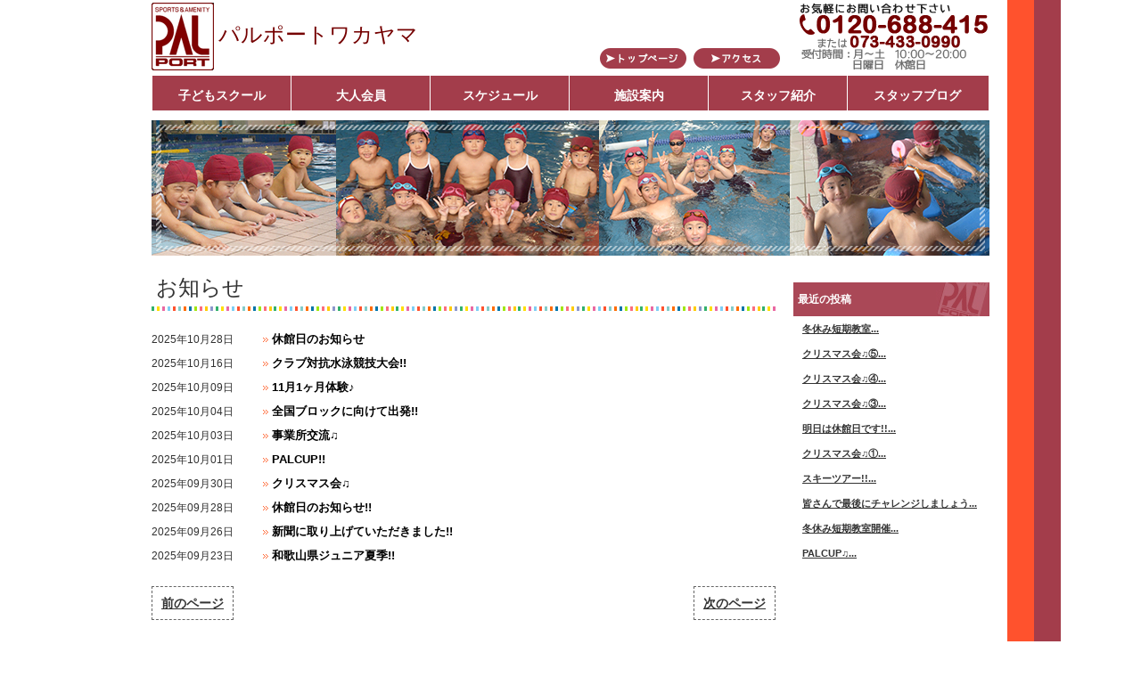

--- FILE ---
content_type: text/html; charset=UTF-8
request_url: https://www.palport.co.jp/palport-wakayama/category/information/page/2/
body_size: 36187
content:
<!DOCTYPE html>
<html lang="ja">
<head>
<meta charset="UTF-8">
<meta name="description" content="パルポートワカヤマは和歌山県和歌山市にあるスイミングスクールです。" />
<meta name="keywords" content="スイミングスクール,水泳教室,和歌山,和歌山市" />
<title>お知らせ | パルポートワカヤマ│スイミングスクール・ベビースイミング・カルチャースクール・水泳教室│和歌山</title>
<link rel="stylesheet" href="https://www.palport.co.jp/palport-wakayama/wp-content/themes/palport/style.css?20170821" type="text/css">
<script type="text/javascript" src="https://www.palport.co.jp/palport-wakayama/wp-content/themes/palport/js/smartRollover.js"></script>


<meta name='robots' content='max-image-preview:large' />
<script type="text/javascript">
/* <![CDATA[ */
window._wpemojiSettings = {"baseUrl":"https:\/\/s.w.org\/images\/core\/emoji\/15.0.3\/72x72\/","ext":".png","svgUrl":"https:\/\/s.w.org\/images\/core\/emoji\/15.0.3\/svg\/","svgExt":".svg","source":{"concatemoji":"https:\/\/www.palport.co.jp\/palport-wakayama\/wp-includes\/js\/wp-emoji-release.min.js?ver=6.5.7"}};
/*! This file is auto-generated */
!function(i,n){var o,s,e;function c(e){try{var t={supportTests:e,timestamp:(new Date).valueOf()};sessionStorage.setItem(o,JSON.stringify(t))}catch(e){}}function p(e,t,n){e.clearRect(0,0,e.canvas.width,e.canvas.height),e.fillText(t,0,0);var t=new Uint32Array(e.getImageData(0,0,e.canvas.width,e.canvas.height).data),r=(e.clearRect(0,0,e.canvas.width,e.canvas.height),e.fillText(n,0,0),new Uint32Array(e.getImageData(0,0,e.canvas.width,e.canvas.height).data));return t.every(function(e,t){return e===r[t]})}function u(e,t,n){switch(t){case"flag":return n(e,"\ud83c\udff3\ufe0f\u200d\u26a7\ufe0f","\ud83c\udff3\ufe0f\u200b\u26a7\ufe0f")?!1:!n(e,"\ud83c\uddfa\ud83c\uddf3","\ud83c\uddfa\u200b\ud83c\uddf3")&&!n(e,"\ud83c\udff4\udb40\udc67\udb40\udc62\udb40\udc65\udb40\udc6e\udb40\udc67\udb40\udc7f","\ud83c\udff4\u200b\udb40\udc67\u200b\udb40\udc62\u200b\udb40\udc65\u200b\udb40\udc6e\u200b\udb40\udc67\u200b\udb40\udc7f");case"emoji":return!n(e,"\ud83d\udc26\u200d\u2b1b","\ud83d\udc26\u200b\u2b1b")}return!1}function f(e,t,n){var r="undefined"!=typeof WorkerGlobalScope&&self instanceof WorkerGlobalScope?new OffscreenCanvas(300,150):i.createElement("canvas"),a=r.getContext("2d",{willReadFrequently:!0}),o=(a.textBaseline="top",a.font="600 32px Arial",{});return e.forEach(function(e){o[e]=t(a,e,n)}),o}function t(e){var t=i.createElement("script");t.src=e,t.defer=!0,i.head.appendChild(t)}"undefined"!=typeof Promise&&(o="wpEmojiSettingsSupports",s=["flag","emoji"],n.supports={everything:!0,everythingExceptFlag:!0},e=new Promise(function(e){i.addEventListener("DOMContentLoaded",e,{once:!0})}),new Promise(function(t){var n=function(){try{var e=JSON.parse(sessionStorage.getItem(o));if("object"==typeof e&&"number"==typeof e.timestamp&&(new Date).valueOf()<e.timestamp+604800&&"object"==typeof e.supportTests)return e.supportTests}catch(e){}return null}();if(!n){if("undefined"!=typeof Worker&&"undefined"!=typeof OffscreenCanvas&&"undefined"!=typeof URL&&URL.createObjectURL&&"undefined"!=typeof Blob)try{var e="postMessage("+f.toString()+"("+[JSON.stringify(s),u.toString(),p.toString()].join(",")+"));",r=new Blob([e],{type:"text/javascript"}),a=new Worker(URL.createObjectURL(r),{name:"wpTestEmojiSupports"});return void(a.onmessage=function(e){c(n=e.data),a.terminate(),t(n)})}catch(e){}c(n=f(s,u,p))}t(n)}).then(function(e){for(var t in e)n.supports[t]=e[t],n.supports.everything=n.supports.everything&&n.supports[t],"flag"!==t&&(n.supports.everythingExceptFlag=n.supports.everythingExceptFlag&&n.supports[t]);n.supports.everythingExceptFlag=n.supports.everythingExceptFlag&&!n.supports.flag,n.DOMReady=!1,n.readyCallback=function(){n.DOMReady=!0}}).then(function(){return e}).then(function(){var e;n.supports.everything||(n.readyCallback(),(e=n.source||{}).concatemoji?t(e.concatemoji):e.wpemoji&&e.twemoji&&(t(e.twemoji),t(e.wpemoji)))}))}((window,document),window._wpemojiSettings);
/* ]]> */
</script>
<style id='wp-emoji-styles-inline-css' type='text/css'>

	img.wp-smiley, img.emoji {
		display: inline !important;
		border: none !important;
		box-shadow: none !important;
		height: 1em !important;
		width: 1em !important;
		margin: 0 0.07em !important;
		vertical-align: -0.1em !important;
		background: none !important;
		padding: 0 !important;
	}
</style>
<link rel='stylesheet' id='wp-block-library-css' href='https://www.palport.co.jp/palport-wakayama/wp-includes/css/dist/block-library/style.min.css?ver=6.5.7' type='text/css' media='all' />
<style id='classic-theme-styles-inline-css' type='text/css'>
/*! This file is auto-generated */
.wp-block-button__link{color:#fff;background-color:#32373c;border-radius:9999px;box-shadow:none;text-decoration:none;padding:calc(.667em + 2px) calc(1.333em + 2px);font-size:1.125em}.wp-block-file__button{background:#32373c;color:#fff;text-decoration:none}
</style>
<style id='global-styles-inline-css' type='text/css'>
body{--wp--preset--color--black: #000000;--wp--preset--color--cyan-bluish-gray: #abb8c3;--wp--preset--color--white: #ffffff;--wp--preset--color--pale-pink: #f78da7;--wp--preset--color--vivid-red: #cf2e2e;--wp--preset--color--luminous-vivid-orange: #ff6900;--wp--preset--color--luminous-vivid-amber: #fcb900;--wp--preset--color--light-green-cyan: #7bdcb5;--wp--preset--color--vivid-green-cyan: #00d084;--wp--preset--color--pale-cyan-blue: #8ed1fc;--wp--preset--color--vivid-cyan-blue: #0693e3;--wp--preset--color--vivid-purple: #9b51e0;--wp--preset--gradient--vivid-cyan-blue-to-vivid-purple: linear-gradient(135deg,rgba(6,147,227,1) 0%,rgb(155,81,224) 100%);--wp--preset--gradient--light-green-cyan-to-vivid-green-cyan: linear-gradient(135deg,rgb(122,220,180) 0%,rgb(0,208,130) 100%);--wp--preset--gradient--luminous-vivid-amber-to-luminous-vivid-orange: linear-gradient(135deg,rgba(252,185,0,1) 0%,rgba(255,105,0,1) 100%);--wp--preset--gradient--luminous-vivid-orange-to-vivid-red: linear-gradient(135deg,rgba(255,105,0,1) 0%,rgb(207,46,46) 100%);--wp--preset--gradient--very-light-gray-to-cyan-bluish-gray: linear-gradient(135deg,rgb(238,238,238) 0%,rgb(169,184,195) 100%);--wp--preset--gradient--cool-to-warm-spectrum: linear-gradient(135deg,rgb(74,234,220) 0%,rgb(151,120,209) 20%,rgb(207,42,186) 40%,rgb(238,44,130) 60%,rgb(251,105,98) 80%,rgb(254,248,76) 100%);--wp--preset--gradient--blush-light-purple: linear-gradient(135deg,rgb(255,206,236) 0%,rgb(152,150,240) 100%);--wp--preset--gradient--blush-bordeaux: linear-gradient(135deg,rgb(254,205,165) 0%,rgb(254,45,45) 50%,rgb(107,0,62) 100%);--wp--preset--gradient--luminous-dusk: linear-gradient(135deg,rgb(255,203,112) 0%,rgb(199,81,192) 50%,rgb(65,88,208) 100%);--wp--preset--gradient--pale-ocean: linear-gradient(135deg,rgb(255,245,203) 0%,rgb(182,227,212) 50%,rgb(51,167,181) 100%);--wp--preset--gradient--electric-grass: linear-gradient(135deg,rgb(202,248,128) 0%,rgb(113,206,126) 100%);--wp--preset--gradient--midnight: linear-gradient(135deg,rgb(2,3,129) 0%,rgb(40,116,252) 100%);--wp--preset--font-size--small: 13px;--wp--preset--font-size--medium: 20px;--wp--preset--font-size--large: 36px;--wp--preset--font-size--x-large: 42px;--wp--preset--spacing--20: 0.44rem;--wp--preset--spacing--30: 0.67rem;--wp--preset--spacing--40: 1rem;--wp--preset--spacing--50: 1.5rem;--wp--preset--spacing--60: 2.25rem;--wp--preset--spacing--70: 3.38rem;--wp--preset--spacing--80: 5.06rem;--wp--preset--shadow--natural: 6px 6px 9px rgba(0, 0, 0, 0.2);--wp--preset--shadow--deep: 12px 12px 50px rgba(0, 0, 0, 0.4);--wp--preset--shadow--sharp: 6px 6px 0px rgba(0, 0, 0, 0.2);--wp--preset--shadow--outlined: 6px 6px 0px -3px rgba(255, 255, 255, 1), 6px 6px rgba(0, 0, 0, 1);--wp--preset--shadow--crisp: 6px 6px 0px rgba(0, 0, 0, 1);}:where(.is-layout-flex){gap: 0.5em;}:where(.is-layout-grid){gap: 0.5em;}body .is-layout-flex{display: flex;}body .is-layout-flex{flex-wrap: wrap;align-items: center;}body .is-layout-flex > *{margin: 0;}body .is-layout-grid{display: grid;}body .is-layout-grid > *{margin: 0;}:where(.wp-block-columns.is-layout-flex){gap: 2em;}:where(.wp-block-columns.is-layout-grid){gap: 2em;}:where(.wp-block-post-template.is-layout-flex){gap: 1.25em;}:where(.wp-block-post-template.is-layout-grid){gap: 1.25em;}.has-black-color{color: var(--wp--preset--color--black) !important;}.has-cyan-bluish-gray-color{color: var(--wp--preset--color--cyan-bluish-gray) !important;}.has-white-color{color: var(--wp--preset--color--white) !important;}.has-pale-pink-color{color: var(--wp--preset--color--pale-pink) !important;}.has-vivid-red-color{color: var(--wp--preset--color--vivid-red) !important;}.has-luminous-vivid-orange-color{color: var(--wp--preset--color--luminous-vivid-orange) !important;}.has-luminous-vivid-amber-color{color: var(--wp--preset--color--luminous-vivid-amber) !important;}.has-light-green-cyan-color{color: var(--wp--preset--color--light-green-cyan) !important;}.has-vivid-green-cyan-color{color: var(--wp--preset--color--vivid-green-cyan) !important;}.has-pale-cyan-blue-color{color: var(--wp--preset--color--pale-cyan-blue) !important;}.has-vivid-cyan-blue-color{color: var(--wp--preset--color--vivid-cyan-blue) !important;}.has-vivid-purple-color{color: var(--wp--preset--color--vivid-purple) !important;}.has-black-background-color{background-color: var(--wp--preset--color--black) !important;}.has-cyan-bluish-gray-background-color{background-color: var(--wp--preset--color--cyan-bluish-gray) !important;}.has-white-background-color{background-color: var(--wp--preset--color--white) !important;}.has-pale-pink-background-color{background-color: var(--wp--preset--color--pale-pink) !important;}.has-vivid-red-background-color{background-color: var(--wp--preset--color--vivid-red) !important;}.has-luminous-vivid-orange-background-color{background-color: var(--wp--preset--color--luminous-vivid-orange) !important;}.has-luminous-vivid-amber-background-color{background-color: var(--wp--preset--color--luminous-vivid-amber) !important;}.has-light-green-cyan-background-color{background-color: var(--wp--preset--color--light-green-cyan) !important;}.has-vivid-green-cyan-background-color{background-color: var(--wp--preset--color--vivid-green-cyan) !important;}.has-pale-cyan-blue-background-color{background-color: var(--wp--preset--color--pale-cyan-blue) !important;}.has-vivid-cyan-blue-background-color{background-color: var(--wp--preset--color--vivid-cyan-blue) !important;}.has-vivid-purple-background-color{background-color: var(--wp--preset--color--vivid-purple) !important;}.has-black-border-color{border-color: var(--wp--preset--color--black) !important;}.has-cyan-bluish-gray-border-color{border-color: var(--wp--preset--color--cyan-bluish-gray) !important;}.has-white-border-color{border-color: var(--wp--preset--color--white) !important;}.has-pale-pink-border-color{border-color: var(--wp--preset--color--pale-pink) !important;}.has-vivid-red-border-color{border-color: var(--wp--preset--color--vivid-red) !important;}.has-luminous-vivid-orange-border-color{border-color: var(--wp--preset--color--luminous-vivid-orange) !important;}.has-luminous-vivid-amber-border-color{border-color: var(--wp--preset--color--luminous-vivid-amber) !important;}.has-light-green-cyan-border-color{border-color: var(--wp--preset--color--light-green-cyan) !important;}.has-vivid-green-cyan-border-color{border-color: var(--wp--preset--color--vivid-green-cyan) !important;}.has-pale-cyan-blue-border-color{border-color: var(--wp--preset--color--pale-cyan-blue) !important;}.has-vivid-cyan-blue-border-color{border-color: var(--wp--preset--color--vivid-cyan-blue) !important;}.has-vivid-purple-border-color{border-color: var(--wp--preset--color--vivid-purple) !important;}.has-vivid-cyan-blue-to-vivid-purple-gradient-background{background: var(--wp--preset--gradient--vivid-cyan-blue-to-vivid-purple) !important;}.has-light-green-cyan-to-vivid-green-cyan-gradient-background{background: var(--wp--preset--gradient--light-green-cyan-to-vivid-green-cyan) !important;}.has-luminous-vivid-amber-to-luminous-vivid-orange-gradient-background{background: var(--wp--preset--gradient--luminous-vivid-amber-to-luminous-vivid-orange) !important;}.has-luminous-vivid-orange-to-vivid-red-gradient-background{background: var(--wp--preset--gradient--luminous-vivid-orange-to-vivid-red) !important;}.has-very-light-gray-to-cyan-bluish-gray-gradient-background{background: var(--wp--preset--gradient--very-light-gray-to-cyan-bluish-gray) !important;}.has-cool-to-warm-spectrum-gradient-background{background: var(--wp--preset--gradient--cool-to-warm-spectrum) !important;}.has-blush-light-purple-gradient-background{background: var(--wp--preset--gradient--blush-light-purple) !important;}.has-blush-bordeaux-gradient-background{background: var(--wp--preset--gradient--blush-bordeaux) !important;}.has-luminous-dusk-gradient-background{background: var(--wp--preset--gradient--luminous-dusk) !important;}.has-pale-ocean-gradient-background{background: var(--wp--preset--gradient--pale-ocean) !important;}.has-electric-grass-gradient-background{background: var(--wp--preset--gradient--electric-grass) !important;}.has-midnight-gradient-background{background: var(--wp--preset--gradient--midnight) !important;}.has-small-font-size{font-size: var(--wp--preset--font-size--small) !important;}.has-medium-font-size{font-size: var(--wp--preset--font-size--medium) !important;}.has-large-font-size{font-size: var(--wp--preset--font-size--large) !important;}.has-x-large-font-size{font-size: var(--wp--preset--font-size--x-large) !important;}
.wp-block-navigation a:where(:not(.wp-element-button)){color: inherit;}
:where(.wp-block-post-template.is-layout-flex){gap: 1.25em;}:where(.wp-block-post-template.is-layout-grid){gap: 1.25em;}
:where(.wp-block-columns.is-layout-flex){gap: 2em;}:where(.wp-block-columns.is-layout-grid){gap: 2em;}
.wp-block-pullquote{font-size: 1.5em;line-height: 1.6;}
</style>
<link rel='stylesheet' id='jquery.lightbox.min.css-css' href='https://www.palport.co.jp/palport-wakayama/wp-content/plugins/wp-jquery-lightbox/styles/lightbox.min.css?ver=1.5.4' type='text/css' media='all' />
<link rel='stylesheet' id='jqlb-overrides-css' href='https://www.palport.co.jp/palport-wakayama/wp-content/plugins/wp-jquery-lightbox/styles/overrides.css?ver=1.5.4' type='text/css' media='all' />
<style id='jqlb-overrides-inline-css' type='text/css'>

		#outerImageContainer {
			box-shadow: 0 0 4px 2px rgba(0,0,0,.2);
		}
		#imageContainer{
			padding: 6px;
		}
		#imageDataContainer {
			box-shadow: ;
		}
		#prevArrow,
		#nextArrow{
			background-color: rgba(255,255,255,.7;
			color: #000000;
		}
</style>
<!--n2css--><script type="text/javascript" src="https://www.palport.co.jp/palport-wakayama/wp-includes/js/jquery/jquery.min.js?ver=3.7.1" id="jquery-core-js"></script>
<script type="text/javascript" src="https://www.palport.co.jp/palport-wakayama/wp-includes/js/jquery/jquery-migrate.min.js?ver=3.4.1" id="jquery-migrate-js"></script>
<link rel="https://api.w.org/" href="https://www.palport.co.jp/palport-wakayama/wp-json/" /><link rel="alternate" type="application/json" href="https://www.palport.co.jp/palport-wakayama/wp-json/wp/v2/categories/1" /><!-- Favicon Rotator -->
<link rel="shortcut icon" href="https://www.palport.co.jp/palport-wakayama/wp-content/uploads/palport_fv-16x16.png" />
<!-- End Favicon Rotator -->
<script>
  (function(i,s,o,g,r,a,m){i['GoogleAnalyticsObject']=r;i[r]=i[r]||function(){
  (i[r].q=i[r].q||[]).push(arguments)},i[r].l=1*new Date();a=s.createElement(o),
  m=s.getElementsByTagName(o)[0];a.async=1;a.src=g;m.parentNode.insertBefore(a,m)
  })(window,document,'script','//www.google-analytics.com/analytics.js','ga');

  ga('create', 'UA-41912897-20', 'auto');
  ga('send', 'pageview');

</script>
<style>.simplemap img{max-width:none !important;padding:0 !important;margin:0 !important;}.staticmap,.staticmap img{max-width:100% !important;height:auto !important;}.simplemap .simplemap-content{display:none;}</style>
<script>var google_map_api_key = "AIzaSyDUsB1Irz_2u51PI7JDh9CyKM82wGTK4Ck";</script></head>
<!-- 202003 -->
<body class="archive paged category category-information category-1 paged-2 category-paged-2">

	<div id="container">
    
    	<div id="container_in">
        
        			<div id="header_wrap2">
        
        	<div id="header">
                
                	<div class="header_logo"><a href="https://www.palport.co.jp/palport-wakayama/"><img src="https://www.palport.co.jp/palport-wakayama/wp-content/themes/palport/img/logo.gif" alt="パルポートワカヤマ" /></a></div>
                    <div class="header_name">パルポートワカヤマ</div>
                    <div class="header_telno"><img src="https://www.palport.co.jp/palport-wakayama/wp-content/themes/palport/img/header_tel.png" alt="" /></div>
                    <div class="header_linkbtn"><a href="https://www.palport.co.jp/palport-wakayama/"><img src="https://www.palport.co.jp/palport-wakayama/wp-content/themes/palport/img/header_btn_top.png" alt="トップページ" /></a><a href="https://www.palport.co.jp/palport-wakayama/access/"><img src="https://www.palport.co.jp/palport-wakayama/wp-content/themes/palport/img/header_btn_access.png" alt="アクセス" /></a></div>
                	<div class="clear"></div>
                    
                    <div id="mainMenu">
                        <div class="menu">
                            <ul id="dropmenu2">
                                <li class="dropmenu_main"><a href="https://www.palport.co.jp/palport-wakayama/kidslesson/">子どもスクール</a>
                                    <ul>
                                    <li><a href="https://www.palport.co.jp/palport-wakayama/kidslesson/#baby">ベビーコース</a></li>
                                    <li><a href="https://www.palport.co.jp/palport-wakayama/kidslesson/#youji">幼児コース</a></li>
                                    <li><a href="https://www.palport.co.jp/palport-wakayama/kidslesson/#syougakusei">小学生コース</a></li>
                                    <li><a href="https://www.palport.co.jp/palport-wakayama/kidslesson/#ikusei">育成コース</a></li>
                                    <li><a href="https://www.palport.co.jp/palport-wakayama/kidslesson/#sensyu">選手コース</a></li>
                                    <li><a href="https://www.palport.co.jp/palport-wakayama/%E3%81%94%E5%88%A9%E7%94%A8%E6%A1%88%E5%86%85/">■入会案内■</a></li>
                                    </ul>
                                </li>
                                <li class="dropmenu_main"><a href="https://www.palport.co.jp/palport-wakayama/regularmember/">大人会員</a>
                                    <ul>
                                    <li><a href="https://www.palport.co.jp/palport-wakayama/regularmember/#ikiiki">いきいきコース</a></li>
                                    <li><a href="https://www.palport.co.jp/palport-wakayama/regularmember/#yuuyuu">アクア遊悠クラブ</a></li>
                                    <li><a href="https://www.palport.co.jp/palport-wakayama/%E3%81%94%E5%88%A9%E7%94%A8%E6%A1%88%E5%86%85/">■入会案内■</a></li>
                                    </ul>
                                </li>
                                <li class="dropmenu_main"><a href="https://www.palport.co.jp/palport-wakayama/category/schedule/">スケジュール</a>
                                </li>
                                <li class="dropmenu_main"><a href="https://www.palport.co.jp/palport-wakayama/facilityguide/">施設案内</a>
                                </li>
                                <li class="dropmenu_main"><a href="https://www.palport.co.jp/palport-wakayama/staff/">スタッフ紹介</a></li>
                                <li class="dropmenu_main"><a href="https://www.palport.co.jp/palport-wakayama/category/blog/">スタッフブログ</a></li>
                            </ul>
                        <!-- class="menu" -->
                        </div>
                    <!-- id="mainMenu" -->
                    </div>
                    
                    						<div class="ttl_in"><img src="https://www.palport.co.jp/palport-wakayama/wp-content/themes/palport/img/title_in.jpg" /></div>
					                                      
                    
                <!-- id="header" -->
                </div>
        
        <!-- id="header_wrap" -->
        </div>
		    
            
<div id="contents_wrap2">
        
        	<div id="content2">
            
            
            
                <div id="content_release">
                
                
                	<div class="cat_title">お知らせ</div>
                    
                    
                                            <dl class="entry-release">
                        <dt><span class="day">2025年10月28日</span></dt>
                        <div class="post-27603 post type-post status-publish format-standard hentry category-information category-blog">
                            <dd><a href="https://www.palport.co.jp/palport-wakayama/%e4%bc%91%e9%a4%a8%e6%97%a5%e3%81%ae%e3%81%8a%e7%9f%a5%e3%82%89%e3%81%9b-13/">休館日のお知らせ</a></dd>
                        </div>
                        <div class="clear"></div>
                        </dl>
                                            <dl class="entry-release">
                        <dt><span class="day">2025年10月16日</span></dt>
                        <div class="post-27599 post type-post status-publish format-standard hentry category-information category-blog">
                            <dd><a href="https://www.palport.co.jp/palport-wakayama/%e3%82%af%e3%83%a9%e3%83%96%e5%af%be%e6%8a%97%e6%b0%b4%e6%b3%b3%e7%ab%b6%e6%8a%80%e5%a4%a7%e4%bc%9a/">クラブ対抗水泳競技大会!!</a></dd>
                        </div>
                        <div class="clear"></div>
                        </dl>
                                            <dl class="entry-release">
                        <dt><span class="day">2025年10月09日</span></dt>
                        <div class="post-27588 post type-post status-publish format-standard hentry category-information category-blog">
                            <dd><a href="https://www.palport.co.jp/palport-wakayama/11%e6%9c%881%e3%83%b6%e6%9c%88%e4%bd%93%e9%a8%93%e2%99%aa/">11月1ヶ月体験♪</a></dd>
                        </div>
                        <div class="clear"></div>
                        </dl>
                                            <dl class="entry-release">
                        <dt><span class="day">2025年10月04日</span></dt>
                        <div class="post-27583 post type-post status-publish format-standard hentry category-information category-blog">
                            <dd><a href="https://www.palport.co.jp/palport-wakayama/%e5%85%a8%e5%9b%bd%e3%83%96%e3%83%ad%e3%83%83%e3%82%af%e3%81%ab%e5%90%91%e3%81%91%e3%81%a6%e5%87%ba%e7%99%ba/">全国ブロックに向けて出発!!</a></dd>
                        </div>
                        <div class="clear"></div>
                        </dl>
                                            <dl class="entry-release">
                        <dt><span class="day">2025年10月03日</span></dt>
                        <div class="post-27577 post type-post status-publish format-standard hentry category-information category-blog">
                            <dd><a href="https://www.palport.co.jp/palport-wakayama/%e4%ba%8b%e6%a5%ad%e6%89%80%e4%ba%a4%e6%b5%81%e2%99%ab/">事業所交流♫</a></dd>
                        </div>
                        <div class="clear"></div>
                        </dl>
                                            <dl class="entry-release">
                        <dt><span class="day">2025年10月01日</span></dt>
                        <div class="post-27561 post type-post status-publish format-standard hentry category-information category-blog">
                            <dd><a href="https://www.palport.co.jp/palport-wakayama/palcup/">PALCUP!!</a></dd>
                        </div>
                        <div class="clear"></div>
                        </dl>
                                            <dl class="entry-release">
                        <dt><span class="day">2025年09月30日</span></dt>
                        <div class="post-27557 post type-post status-publish format-standard hentry category-information category-blog">
                            <dd><a href="https://www.palport.co.jp/palport-wakayama/%e3%82%af%e3%83%aa%e3%82%b9%e3%83%9e%e3%82%b9%e4%bc%9a%e2%99%ab/">クリスマス会♫</a></dd>
                        </div>
                        <div class="clear"></div>
                        </dl>
                                            <dl class="entry-release">
                        <dt><span class="day">2025年09月28日</span></dt>
                        <div class="post-27555 post type-post status-publish format-standard hentry category-information category-blog">
                            <dd><a href="https://www.palport.co.jp/palport-wakayama/%e4%bc%91%e9%a4%a8%e6%97%a5%e3%81%ae%e3%81%8a%e7%9f%a5%e3%82%89%e3%81%9b-12/">休館日のお知らせ!!</a></dd>
                        </div>
                        <div class="clear"></div>
                        </dl>
                                            <dl class="entry-release">
                        <dt><span class="day">2025年09月26日</span></dt>
                        <div class="post-27559 post type-post status-publish format-standard hentry category-information category-blog">
                            <dd><a href="https://www.palport.co.jp/palport-wakayama/%e6%96%b0%e8%81%9e%e3%81%ab%e5%8f%96%e3%82%8a%e4%b8%8a%e3%81%92%e3%81%a6%e3%81%84%e3%81%9f%e3%81%a0%e3%81%8d%e3%81%be%e3%81%97%e3%81%9f/">新聞に取り上げていただきました!!</a></dd>
                        </div>
                        <div class="clear"></div>
                        </dl>
                                            <dl class="entry-release">
                        <dt><span class="day">2025年09月23日</span></dt>
                        <div class="post-27550 post type-post status-publish format-standard hentry category-information category-blog">
                            <dd><a href="https://www.palport.co.jp/palport-wakayama/%e5%92%8c%e6%ad%8c%e5%b1%b1%e7%9c%8c%e3%82%b8%e3%83%a5%e3%83%8b%e3%82%a2%e5%a4%8f%e5%ad%a3/">和歌山県ジュニア夏季!!</a></dd>
                        </div>
                        <div class="clear"></div>
                        </dl>
                                    
                    <div class="navigation">
                        	
                        <div class="alignleft"><a href="https://www.palport.co.jp/palport-wakayama/category/information/" >前のページ</a></div>
                        <div class="alignright"><a href="https://www.palport.co.jp/palport-wakayama/category/information/page/3/" >次のページ</a></div>
                                            </div>
                    
                                </div>
                
                <div id="side">
            	
                <p class="widgetTitle">最近の投稿</p>
                				 <ul>
					                     <li><a href="https://www.palport.co.jp/palport-wakayama/%e5%86%ac%e4%bc%91%e3%81%bf%e7%9f%ad%e6%9c%9f%e6%95%99%e5%ae%a4/">
                    冬休み短期教室...                    </a>
                    </li>                     <li><a href="https://www.palport.co.jp/palport-wakayama/%e3%82%af%e3%83%aa%e3%82%b9%e3%83%9e%e3%82%b9%e4%bc%9a%e2%99%ab%e2%91%a4/">
                    クリスマス会♫⑤...                    </a>
                    </li>                     <li><a href="https://www.palport.co.jp/palport-wakayama/%e3%82%af%e3%83%aa%e3%82%b9%e3%83%9e%e3%82%b9%e4%bc%9a%e2%99%ab%e2%91%a3/">
                    クリスマス会♫④...                    </a>
                    </li>                     <li><a href="https://www.palport.co.jp/palport-wakayama/%e3%82%af%e3%83%aa%e3%82%b9%e3%83%9e%e3%82%b9%e4%bc%9a%e2%99%ab%e2%91%a2/">
                    クリスマス会♫③...                    </a>
                    </li>                     <li><a href="https://www.palport.co.jp/palport-wakayama/%e6%98%8e%e6%97%a5%e3%81%af%e4%bc%91%e9%a4%a8%e6%97%a5%e3%81%a7%e3%81%99-2/">
                    明日は休館日です!!...                    </a>
                    </li>                     <li><a href="https://www.palport.co.jp/palport-wakayama/%e3%82%af%e3%83%aa%e3%82%b9%e3%83%9e%e3%82%b9%e4%bc%9a%e2%99%ab%e2%91%a0/">
                    クリスマス会♫①...                    </a>
                    </li>                     <li><a href="https://www.palport.co.jp/palport-wakayama/%e3%82%b9%e3%82%ad%e3%83%bc%e3%83%84%e3%82%a2%e3%83%bc/">
                    スキーツアー!!...                    </a>
                    </li>                     <li><a href="https://www.palport.co.jp/palport-wakayama/%e7%9a%86%e3%81%95%e3%82%93%e3%81%a7%e6%9c%80%e5%be%8c%e3%81%ab%e3%83%81%e3%83%a3%e3%83%ac%e3%83%b3%e3%82%b8%e3%81%97%e3%81%be%e3%81%97%e3%82%87%e3%81%86%e2%99%aa/">
                    皆さんで最後にチャレンジしましょう...                    </a>
                    </li>                     <li><a href="https://www.palport.co.jp/palport-wakayama/%e5%86%ac%e4%bc%91%e3%81%bf%e7%9f%ad%e6%9c%9f%e6%95%99%e5%ae%a4%e9%96%8b%e5%82%ac/">
                    冬休み短期教室開催...                    </a>
                    </li>                     <li><a href="https://www.palport.co.jp/palport-wakayama/palcup%e2%99%ab/">
                    PALCUP♫...                    </a>
                    </li> 				 </ul>
                 
                
                                            </div>
            
            
            <div class="clear"></div>
            
            <!-- id="content" -->
            </div>
        
        <!-- id="contents_wrap" -->
        </div>
    

            <div id="footer_wrap">
            
                <div id="footer">
                
                	<ul class="footer_link_wrap">
                    	<li class="footer_link_border2">
                        	<ul class="footer_link_palport">
                            	<li><a href="https://www.palport.co.jp/palport-kinokawa/" target="_blank">パルポート紀の川</a></li>
                                <li><a href="https://www.palport.co.jp/palport-ota/" target="_blank">パルポート太田</a></li>
                            </ul>
                        </li>
                        <li class="footer_link_border">
                        	<ul class="footer_link">
                            	<li><a href="https://www.palport.co.jp/palport-wakayama/kidslesson/">子どもスクール</a></li>
                                <li><a href="https://www.palport.co.jp/palport-wakayama/regularmember/">大人会員</a></li>
                                <li><a href="https://www.palport.co.jp/palport-wakayama/facilityguide/">施設案内</a></li>
                            </ul>
                        </li>
                        <li class="footer_link_border">
                        	<ul class="footer_link">
                            	<li><a href="https://www.palport.co.jp/palport-wakayama/category/schedule/">スケジュール</a></li>
                            	<li><a href="https://www.palport.co.jp/palport-wakayama/access/">アクセス</a></li>
                                <li><a href="https://www.palport.co.jp/palport-wakayama/%E3%81%94%E5%88%A9%E7%94%A8%E6%A1%88%E5%86%85/">入会案内</a></li>
                            </ul>
                        </li>
                        <li class="footer_link_border">
                        	<ul class="footer_link">
                            	<li><a href="https://www.palport.co.jp/palport-wakayama/category/blog/">スタッフブログ</a></li>
                            	<li><a href="https://www.w-athletics.jp/corp-info.html" target="_blank">運営会社情報</a></li>
                                <li><a href="https://www.w-athletics.jp/recruit.html" target="_blank">採用情報</a></li>
                            </ul>
                        </li>
                    </ul>
                    <div class="clear"></div>
                    
                    <div class="copyright">Copyright &copy; 2025 パルポートワカヤマ. </div>
                
                <!-- id="footer" -->
                </div>
            
            <!-- id="footer_wrap" -->
            </div>
    
    	<!-- id="container_in" -->
        </div>
    
    <!-- id="container" -->
    </div>



<script type="text/javascript" src="https://www.palport.co.jp/palport-wakayama/wp-content/plugins/wp-jquery-lightbox/jquery.touchwipe.min.js?ver=1.5.4" id="wp-jquery-lightbox-swipe-js"></script>
<script type="text/javascript" src="https://www.palport.co.jp/palport-wakayama/wp-content/plugins/wp-jquery-lightbox/panzoom.min.js?ver=1.5.4" id="wp-jquery-lightbox-panzoom-js"></script>
<script type="text/javascript" id="wp-jquery-lightbox-js-extra">
/* <![CDATA[ */
var JQLBSettings = {"showTitle":"1","useAltForTitle":"1","showCaption":"1","showNumbers":"1","fitToScreen":"1","resizeSpeed":"400","showDownload":"0","navbarOnTop":"0","marginSize":"0","mobileMarginSize":"10","slideshowSpeed":"4000","allowPinchZoom":"1","borderSize":"6","borderColor":"#fff","overlayColor":"#fff","overlayOpacity":"0.7","newNavStyle":"1","fixedNav":"1","showInfoBar":"0","prevLinkTitle":"\u524d\u306e\u753b\u50cf","nextLinkTitle":"\u6b21\u306e\u753b\u50cf","closeTitle":"\u30ae\u30e3\u30e9\u30ea\u30fc\u3092\u9589\u3058\u308b","image":"\u753b\u50cf ","of":"\u306e","download":"\u30c0\u30a6\u30f3\u30ed\u30fc\u30c9","pause":"(\u30b9\u30e9\u30a4\u30c9\u30b7\u30e7\u30fc\u3092\u4e00\u6642\u505c\u6b62\u3059\u308b)","play":"(\u30b9\u30e9\u30a4\u30c9\u30b7\u30e7\u30fc\u3092\u518d\u751f\u3059\u308b)"};
/* ]]> */
</script>
<script type="text/javascript" src="https://www.palport.co.jp/palport-wakayama/wp-content/plugins/wp-jquery-lightbox/jquery.lightbox.js?ver=1765183877" id="wp-jquery-lightbox-js"></script>
<script type="text/javascript" src="https://www.palport.co.jp/palport-wakayama/wp-includes/js/jquery/ui/core.min.js?ver=1.13.2" id="jquery-ui-core-js"></script>
<script type="text/javascript" src="https://www.palport.co.jp/palport-wakayama/wp-includes/js/jquery/ui/effect.min.js?ver=1.13.2" id="jquery-effects-core-js"></script>
<script type="text/javascript" src="https://www.palport.co.jp/palport-wakayama/wp-content/plugins/jcwp-scroll-to-top/jcScrollTop.min.js?ver=1.5" id="jcorgstp_script-js"></script>
 

         <script> 

         jQuery(window).load(function() {

            jQuery().jcScrollTop({

                duration:1000, 

               scroleActivateAt:200,

               scrollElementId:"jcScrollTop",

               easingType:"easeInOutQuad",

               position:'right',

               scrollText:"▲ページの先頭へ戻る",

               backgroundColor:'#ｆｆｆ',

               foreColor:"#000",

               fontFamily:"Calibri",

                fontSize:'10px',

                zIndex:'999999 !important',

                fontWeight:'bold',

               textPadding:'5px',

               containerWidth:'120px',

               containerBorder:'2px solid #222',

               borderRadius:'5px 5px 0px 0px',           

               callback:function(){}
            });  

         });

         </script>

         

        </body>
</html>

--- FILE ---
content_type: text/css
request_url: https://www.palport.co.jp/palport-wakayama/wp-content/themes/palport/style.css?20170821
body_size: 20282
content:
@charset "UTF-8";

/*  
Theme Name:palport
*/

/* Reset */

body, div, h1, h2, h3, h4, h5, h6, p, dl, dt, dd, ul, ol, li, 
brockquote, pre, table, caption, th, td, address, 
form, fieldset, legend, object {
  margin: 0;
  padding: 0;
}

h5, h6, pre, table, code, kbd, samp, acronym, input, textarea {
  font-size: 100%;
}

a, ins {
  text-decoration: none;
}

address, em, cite, dfn, var {
  font-style: normal;
}

input, textarea {
  font-family: sans-serif;
  font-weight: normal;
}

img {
  vertical-align: baseline;
}

a img {
  border: none;
}

a , a:hover , a:visited{
	color:#333;
	text-decoration:none;
}

hr{
	border: 0;
    height: 0;
    border-top: 1px solid rgba(0, 0, 0, 0.1);
    border-bottom: 1px solid rgba(255, 255, 255, 0.3);
}

/* Setting */

body {
  background: #FFF;
  font-family:"ヒラギノ角ゴ Pro W3", "Hiragino Kaku Gothic Pro", "メイリオ", Meiryo, Osaka, "ＭＳ Ｐゴシック", "MS PGothic", sans-serif;
  font-size: 14px;
  color: #333;
  background:url(img/container_bg.gif) repeat-y top center;
}

html,body{
     height:100%;
}

* html body { /* for IE6 */
  font-size: small;
}
  
*:first-child+html body { /* for IE7 */
  font-size: small;
}

ul {
  list-style-position: outside;
  list-style-type: none;
}

ol {
  list-style-position: outside;
}
  
table {
  border-collapse: collapse;
}

legend {
  color: #333;
}

div#main p,
div#main ul,
div#main ol,
div#main dl,
div#main blockquote,
div#main pre,
div#main table {
  margin: 1em 0;
}

.clear{
	clear:both;
}

.clearfix:after {
    visibility: hidden;
    display: block;
    content: " ";
    clear: both;
    height: 0;
    }
* html .clearfix             { zoom: 1; } /* IE6 */
*:first-child+html .clearfix { zoom: 1; } /* IE7 */

#container{
	width: 100%;
	position: relative;
	height:auto !important; /*IE6*/
	height: 100%; /*IE6*/
	min-height: 100%;
}

img.alignleft { display: block; margin: 0 auto 0 0; }/* 配置位置 左 */
img.aligncenter { display: block; margin: 0 auto; }/* 配置位置 中央 */

/* ヘッダー */
#header_wrap{
	/*background:url(img/topimage.png) no-repeat bottom center;*/
	margin:0 auto;
	height:500px;
	width:1200px;
	position:absolute;
    left:50%;
    margin-left:-600px;
}
#header_wrap2{
	margin:0 auto;
}

#header{
	width:940px;
	margin:0 auto;
}

.header_logo{
	float:left;
	height:76px;
	margin-right:5px;
	margin-top:3px;
}
.header_name{
	float:left;
	height:56px;
	font-size:24px;
	color:#750000;
	margin-top:3px;
	padding-top:20px
}
.header_linklist01{
	padding-top:5px;
	margin-left:20px;
	float:left;
	width:135px;
}
.header_linklist02{
	padding-top:5px;
	margin-left:20px;
	float:left;
	width:135px;
}
.header_telno{
	float:right;
	height:76px;
	margin-top:3px;
}
.header_linkbtn{
	float:right;
	height:28px;
	margin-top:50px;
}

.ttl_in{
	width:940px;
	height:152px;
	margin:10px auto;
}
/*グローバルナビ*/

#dropmenu{
  list-style-type: none;
  width: 940px;
  height: 40px;
  margin-top:6px;
  padding: 0;
  background: #A33D4B;
  border-right:1px solid #fff;
  border-bottom:1px solid #fff;
}
.dropmenu_main {
	border-left:1px solid #fff;
}
#dropmenu li{
  position: relative;
  width:155px;
  float: left;
  margin: 0;
  padding: 0;
  text-align: center;
}
#dropmenu li a{
  display: block;
  margin: 0;
  padding: 15px 0 11px;
  color: #fff;
  font-size: 14px;
  font-weight: bold;
  line-height: 1;
  text-decoration: none;
}
#dropmenu li:hover > a{
  background: #A33D4B;
  color: #fff;
}

#dropmenu li ul{
  list-style: none;
  position: absolute;
  top: 100%;
  left: 0;
  margin: 0;
  padding: 0;
}
#dropmenu li:last-child ul{
  left: -100%;
  width: 100%
}
#dropmenu li ul li{
  overflow: hidden;
  width: 100%;
  height: 0;
  color: #fff;
  -moz-transition: .2s;
  -webkit-transition: .2s;
  -o-transition: .2s;
  -ms-transition: .2s;
  transition: .2s;
}
#dropmenu li ul li a{
  padding: 9px 5px;
  color:#333;
  background: #fff;
  text-align: left;
  font-size: 12px;
  filter:alpha(opacity=75);
  -moz-opacity:0.75;
  -khtml-opacity:0.75;
  opacity:0.75;
}
#dropmenu li:hover ul li{
  overflow: visible;
  height: 30px;
  border-bottom: 1px solid #fff;
}
#dropmenu li:hover ul li:first-child{
  border-top: 0;
}
#dropmenu li:hover ul li:last-child{
  border-bottom: 0;
}

#dropmenu2{
  list-style-type: none;
  width: 940px;
  height: 40px;
  margin-top:6px;
  padding: 0;
  background: #A33D4B;
  border-right:1px solid #fff;
  border-bottom:1px solid #fff;
}

#dropmenu2 li{
  position: relative;
  width:155px;
  float: left;
  margin: 0;
  padding: 0;
  text-align: center;
}
#dropmenu2 li a{
  display: block;
  margin: 0;
  padding: 15px 0 11px;
  color: #fff;
  font-size: 14px;
  font-weight: bold;
  line-height: 1;
  text-decoration: none;
}
#dropmenu2 li:hover > a{
  background: #A33D4B;
  color: #fff;
}

#dropmenu2 li ul{
  list-style: none;
  position: absolute;
  top: 100%;
  left: 0;
  margin: 0;
  padding: 0;
}
#dropmenu2 li:last-child ul{
  left: -100%;
  width: 100%
}
#dropmenu2 li ul li{
  overflow: hidden;
  width: 100%;
  height: 0;
  color: #fff;
  -moz-transition: .2s;
  -webkit-transition: .2s;
  -o-transition: .2s;
  -ms-transition: .2s;
  transition: .2s;
}
#dropmenu2 li ul li a{
  padding: 9px 5px;
  color:#333;
  background: #f2f2f2;
  text-align: left;
  font-size: 12px;
}
#dropmenu2 li:hover ul li{
  overflow: visible;
  height: 30px;
  border-bottom: 1px solid #fff;
}
#dropmenu2 li:hover ul li:first-child{
  border-top: 0;
}
#dropmenu2 li:hover ul li:last-child{
  border-bottom: 0;
}

.top_menu1{
	/*margin:60px auto 10px;*/
	width:940px;
	height:400px;
	position: relative;
	z-index:1;
}
	

.top_menu {
	width:940px;
	margin-top:100px;
	margin-right:auto;
	margin-left:auto;
	position: relative;
}

.top_menu li{
	float:left;
}

.u_menu001{
	position: absolute;
	left:75px;
	top:25px;
}

.u_menu002{
	position: absolute;
	left:305px;
	top:25px;
}

.u_menu003{
	position: absolute;
	left:530px;
	top:25px;
}


.u_menu004{
	position: absolute;
	left:765px;
	top:25px;
}

.top_menu li a{
	width:141px;
	height:205px;
} 


/* コンテンツ */
#contents_wrap{
	padding-bottom:165px; /*footer_wrapの高さ分*/
	padding-top:510px;
}

#contents_wrap2{
	padding-bottom:165px; /*footer_wrapの高さ分*/
}

#content {
	width:940px;
	margin:20px auto 0 auto;
	position:relative;
}

#content2 {
	width:940px;
	margin:0 auto;
}




.bnr_nav {
	width:224px;
	position:absolute;
	top:0;
	left:0;
	z-index:100;
}

.bnr_ttl {
	width:940px;
	position:absolute;
	top:30px;
	left:0;  /* 100px */
}

.bnr_nav_sp {
	width:224px;
	padding-top:20px;
	padding-bottom:20px;
	top:0;
	left:0;
	z-index:100;
}

.bnr_ttl_sp {
	padding-bottom:10px;
	width:940px;
	top:30px;
	left:0;  /* 100px */
}


#slider{
	padding-top:60px;
	z-index:999;
	width:940px;
	text-align:center;
}

#slider_sp{
	z-index:999;
	width:940px;
	text-align:center;
}

#top_new{
	float:left;
	width:517px;
	height:217px;
	padding-top:55px;
	padding-left:95px;
	background:url(img/top_new.jpg) no-repeat 0 0;
}
.feed {
	height:170px;
}
.feed a{
	font-size:13px;
	color:#313131;
	text-decoration:none;
	padding-right:10px;
	line-height:20px;
}
.feed a:hover{
	color:#FF522D;
}
.feed dt{
	float:left;
	width:100px;
	margin:10px 0;
}
.feed dd{
	width:320px;
	margin:10px 10px 10px 0;
	float:left;
}

.day {
	color:#313131;
	font-size:12px;
	line-height:20px;
}

.backnumber {
	width:440px;
	padding-top:5px;
	text-align:right;
}

.backnumber a{
	color:#333;
	text-decoration:underline;
	font-size:13px;
}
#bx_slider{
	float:right;
	width:325px;
	height:265px;
}



/* 子どもスクール */
.course_ttl {
	margin-bottom:10px;
}

.line {
	margin:20px 0;
}
.course01{
	width:940px;
	margin:0 auto;
}

.course_mainimg{
	margin-bottom:10px;
}

.course01_l{
	float:left;
	width:600px;
	height:427px;
	background:url(img/coach001.jpg) no-repeat;
}

.course_baby_l{
	float:left;
	width:600px;
	height:427px;
	background:url(img/coach_baby.jpg) no-repeat;
}
.course_youji_l{
	float:left;
	width:600px;
	height:427px;
	background:url(img/coach_youji.jpg) no-repeat;
}
.course_ikusei_l{
	float:left;
	width:600px;
	height:427px;
	background:url(img/coach_ikusei.jpg) no-repeat;
}

.course01_r{
	float:right;
	width:340px;
}

.course01_l_content{
	margin-top:20px;
	margin-left:230px;
	width:330px;
	height:160px;
}

.course01_l_appeal{
	margin-top:155px;
	margin-left:20px;
	width:330px;
}

.course_baby_l_appeal{
	margin-top:100px;
	margin-left:20px;
	width:360px;
}
.course_shougakusei_l_appeal{
	margin-top:100px;
	margin-left:30px;
	width:370px;
}

/* -------------------------------------------- */



/*　sensyu　*/
.course_sensyu_l{
	float:left;
	width:600px;
	height:427px;
	background:url(img/coach_sensyu.jpg) no-repeat;
}
.course_sensyu_appeal{
	margin-top:80px;
	margin-left:250px;
	width:340px;
	line-height:180%;
}

.course01_sensyu_content2{
	margin-top:20px;
	margin-left:40px;
	width:510px;
	height:160px;
	line-height:180%;
}


/*　yuuyuu　*/
.course_yuuyuu_l{
	float:left;
	width:600px;
	height:427px;
	background:url(img/coach_yuuyuu.jpg) no-repeat;
}

.course_yuuyuu_appeal{
	margin-top:100px;
	margin-left:40px;
	width:370px;
}

.course01_yuuyuu_content2{
	margin-top:20px;
	margin-left:276px;
	width:256px;
	height:160px;
}

/* -------------------------------------------- */


/*　ikiiki　*/
.course_ikiiki_l{
	float:left;
	width:600px;
	height:427px;
	background:url(img/coach_ikiiki.jpg) no-repeat;
}
.course_ikiiki_l_appeal{
	margin-top:100px;
	margin-left:210px;
	width:360px;
}
.course01_ikiiki_content2{
	margin-top:20px;
	margin-left:20px;
	width:330px;
	height:160px;
}

/* -------------------------------------------- */


/*　syougakusei　*/
.course_syougakusei_l{
	float:left;
	width:600px;
	height:427px;
	background:url(img/coach_syougakusei.jpg) no-repeat;
}
.course_syougakusei_appeal{
	margin-top:100px;
	margin-left:40px;
	width:360px;
}
.course01_syougakusei_content2{
	margin-top:20px;
	margin-left:200px;
	width:330px;
	height:160px;
}

/* -------------------------------------------- */


/*　syougakusei　*/
.course_syougakusei_l{
	float:left;
	width:600px;
	height:427px;
	background:url(img/coach_syougakusei.jpg) no-repeat;
}
.course_syougakusei_appeal{
	margin-top:100px;
	margin-left:40px;
	width:360px;
}
.course01_syougakusei_content2{
	margin-top:20px;
	margin-left:200px;
	width:330px;
	height:160px;
}

/* -------------------------------------------- */



/*　ikusei　*/
.course_ikusei_l{
	float:left;
	width:600px;
	height:427px;
	background:url(img/coach_ikusei.jpg) no-repeat;
}
.course_ikusei_appeal{
	margin-top:120px;
	margin-left:20px;
	width:330px;
}
.course01_ikusei_content2{
	margin-top:20px;
	margin-left:200px;
	width:330px;
	height:160px;
}

/* -------------------------------------------- */




.course01_l_content li{
	list-style:decimal;
}
.course01_l_content2{
	margin-top:20px;
	margin-left:200px;
	width:330px;
	height:160px;
}

.course01_r_img{
	width:340px;
	margin-top:-5px;
	padding:0;
}

.course01_r_img ul{
	width:350px;
	margin-right:-10px:
}
.course01_r_img li{
	float:left;
	margin-right:10px;
}

.course01_r_details{
	width:340px;
	margin-top:5px;
	line-height:150%;
}
.course01_r_details_cap{
	font-size:16px;
	color:#FF522D;
}
.course01_r_details_cap2{
	font-size:16px;
	color:#FF522D;
	margin-top:5px;
}

.course01_r_details p{
	margin-left:15px;
}

.course_detailbtn{
	width:344px;
	height:82px;
	margin-top:5px;
}

.course01_r_details_b{
	font-weight:bold;
}

.course01_r_details_s{
	font-size:12px;
	color:#666;
}



/* 施設案内 */
.facility01_mainimg{
	width:940px;
}
.facility01_mainimg li{
	float:left;
}

.facility01_mainimg_txt{
	width:335px;
	padding-left:5px;
}

.facility01_simg{
	width:945px;
	margin-right:-5px;
	margin-top:30px;
}
.facility01_simg li{
	float:left;
	width:310px;
	margin-right:5px;
	margin-bottom:10px;
}


/*スタッフ紹介*/

#content_staff{
	text-align:left;
	margin:5px auto;
	padding-bottom:165px; /*footer_wrapの高さ分*/	
}

#content_staff_border{
	border:1px solid #ccc;
	padding:10px 0 10px 15px;
	width:925px;
	overflow:hidden;
	margin:5px auto;
}

#contentWork{
	margin-right:-13px;
}
#contentWork .type-work{
	float:left;
	margin:0 13px 20px 0;
	width:170px;
}

#contentWork img{
	margin:0 10px;
}
#contentWork .title{
	margin:0;
}
#contentWork .title p{
	padding:0 0 0 5px;
	display:block;
	color:#333;
	border-left:3px solid #A33D4B;
	margin:0 0 7px;
	font-size:14px;
	font-weight:normal;
	font-style:normal;
	line-height:25px;
	background-color:#f7e7e9;
}
.staff_prof_main{
word-wrap: break-word;
}

/* アクセス */
.access_wrap{
	width:940px;
}

.access_map {
	margin-top:40px;
}
.access_table table{
	float:left;
	margin-top:30px;
	width:440px;
	border:3px solid #A33D4B;
}

.access_table th{
	width:90px;
	padding:10px;
	border:1px solid #ccc;
	background:url(img/table_th_bg.png) repeat;
}

.access_table td{
	padding:10px;
	line-height:130%;
	border:1px solid #ccc;
}

.access_img {
	float:right;
	margin-top:30px;
}


/* single */
.single_main {
	width:700px;
	float:left;
	line-height:180%;
	overflow: hidden;
}
.single_main ol{
	padding-left:30px;
}
.single_main li{
	width:670px;
}

.category-information a{
	text-decoration:underline;
	font-weight:bold;
}

.category-information a:hover{
	background-color:#FF522D;
	color:#fff;
}
.entry-title{
	font-size:18px;
	padding:10px;
	background:url(img/entry_title_bg.png) repeat-x left bottom;
	margin-bottom:20px;
}
#side {
	width:220px;
	float:right;
	line-height:200%;
	margin-top:20px;
}

.navigation{
	width:700px;
	margin-top:30px;
	margin-bottom:30px;
	height:40px;
}

.alignleft{
	float:left;
}

.alignright{
	float:right;
}

.navigation a{
	border:1px dashed #666;
	padding:10px;
}

.navigation a:hover{
	background-color:#FF522D;
	padding:10px;
	color:#fff;
	border:none;
}

.postmetadata{
	width:700px;
	text-align:right;
	padding:10px 0;
	border-top:1px dashed #666;
	margin-top:5px;
	font-size:12px;
}

.widgetTitle{
	padding:5px;
	background:url(img/widgettitle_bg.jpg) no-repeat 0 0;
	color:#fff;
	font-weight:bold;
	font-size:12px;
	width:210px;
	height:28px;
}

#side ul{
	font-size:11px;
}

#side li{
	padding-left:10px;
	width:210px;
}

#side a:hover{
	text-decoration:underline;
	color:#A33D4B;
}



/* コース詳細 */
.course_detail_main {
	width:940px;
	line-height:180%;
}
.course_detail_main ol{
	padding-left:30px;
}
.course_detail_main li{
	width:920px;
}


/*カテゴリページ*/
#content_release{
	text-align:left;
	overflow:hidden;
	margin-top:10px;
	width:700px;
	float:left;
}

.entry-release a{
	font-size:13px;
	color:#000;
	text-decoration:none;
	padding-right:10px;
	line-height:20px;
}
.entry-release a:hover{
	text-decoration:underline;
	color:#FF522D;
}
.entry-release dt{
	float:left;
	width:120px;
	margin:2px 0 5px;
	font-size:12px;
}
.entry-release dd{
	width:565px;
	margin:2px 0 5px;
	float:left;
	padding-left:15px;
	background:url(img/release_ttl_bg.png) no-repeat;
}

.entry-release2 a{
	font-size:18px;
	color:#000;
	text-decoration:none;
	padding-right:10px;
	padding-left:23px;
	line-height:40px;
	background:url(img/schedule_list_bg.png) no-repeat;
}
.entry-release2 a:hover{
	text-decoration:underline;
	color:#FF522D;
}


.cat_title{
	font-size:24px;
	padding:0 0 10px 5px;
	margin-bottom:20px;
	background:url(img/entry_title_bg.png) repeat-x left bottom;
}



/* archive */
#content_archive{
	text-align:left;
	overflow:hidden;
	margin-top:10px;
	width:700px;
	float:left;
}

.archive_ttl {
	font-size:18px;
	background-color:#FFC;
	font-weight:normal;
	background:url(img/entry_title_bg.png) repeat-x left bottom;
	padding-bottom:10px;
	padding-left:10px;
	margin-bottom:10px;
}

.entry-title2{
	font-size:12px;
	padding-top:10px;
	padding-left:11px;
	background:url(img/archive_postttl_bg.png) no-repeat;
}

.postmetadata2{
	width:700px;
	text-align:right;
	padding:10px 0;
	border-top:1px dashed #666;
	margin-top:5px;
	font-size:12px;
	color:#000;
}





/* フッター */
#footer_wrap {
	height:120px;
	width:100%;
	position:absolute;
	bottom:0;
	border-top:1px solid #333;
	border-bottom:1px solid #333;
}

.footer_link_wrap{
	width:940px;
	margin:0 auto;
	padding:15px 0 0 0;
	list-style:none;
}

.footer_link_wrap li{
	width:181px;
	float:left;
	list-style:none;
	padding:0;
	margin-bottom:5px;
	margin-right:5px;
}

.footer_link_border{
	border-right:1px solid #333;
	height:90px;
}

.footer_link_border2{
	border-right:1px solid #333;
	border-left:1px solid #333;
	height:90px;
}

.footer_link_palport {
	width:158px;
	margin:0;
	padding:32px 0 0 30px;
	list-style:none;
	background:url(img/footer_logo_palport.png) no-repeat 5px top;
}

.footer_link_palport li{
	width:148px;
	list-style:none;
	background:url(img/footer_listmark1.png) no-repeat;
	padding-left:10px;
	margin-bottom:2px;
	font-size:12px;
}

.footer_link_palport a {
	color:#333;
}
.footer_link_palport a:hover{
	text-decoration:underline;
	color:#750000;
}

.footer_link_kirakuyu {
	width:158px;
	margin:0;
	padding:32px 0 0 30px;
	list-style:none;
	background:url(img/footer_logo_kirakuyu.png) no-repeat left top;
}

.footer_link_kirakuyu li{
	width:148px;
	list-style:none;
	background:url(img/footer_listmark2.png) no-repeat;
	padding-left:10px;
	margin-bottom:2px;
	font-size:12px;
}

.footer_link_kirakuyu a {
	color:#333;
}
.footer_link_kirakuyu a:hover{
	text-decoration:underline;
	color:#ff522d;
}

.footer_link {
	width:158px;
	margin:0;
	padding:10px 0 0 10px;
	list-style:none;
}

.footer_link li{
	width:148px;
	list-style:none;
	background:url(img/footer_listmark3.png) no-repeat;
	padding-left:10px;
	margin-bottom:2px;
	font-size:14px;
}

.footer_link a {
	color:#333;
}
.footer_link a:hover{
	text-decoration:underline;
	color:#750000;
}

.copyright {
	height:30px;
	width:940px;
	margin:0 auto;
	text-align:center;
	font-size:10px;
	padding-top:15px;
}

/*送信フォーム*/
.wpcf7-form{border:1px solid #ddd;margin:0 auto 20px;padding:20px 30px;background-color:#f4f4f4;}
.wpcf7-form input{margin:0 5px 0 0;font-size:13px;padding:3px;line-height:20px;}
.wpcf7-form textarea{width:99%;margin:0 0 10px;padding:3px;font-size:13px;line-height:20px;}
.wpcf7-form p{margin:0 0 10px;}
.wpcf7-not-valid-tip{padding:2px;clear:both;color:#c00;font-size:12px;}
.wpcf7-display-none{display:none;}
.wpcf7-form img.ajax-loader{float:right;margin-top:-30px;}
.wpcf7-response-output{margin:0 0 20px;padding:5px;text-align:center;border-radius:10px;-webkit-border-radius:10px;-moz-border-radius:10px;}
.wpcf7-mail-sent-ok{background-color:#4d8e36;color:#fff;}
.wpcf7-mail-sent-ng{background-color:#fc4d51;color:#fff;}
.wpcf7-spam-blocked{background-color:#fead5f;color:#000;}
.wpcf7-validation-errors{background-color:#f8e48e;color:#000;}
input.wpcf7-submit{margin:10px auto;width:218px;height:52px;border-style:none;text-indent:-9999px;display:block;cursor:pointer;background:transparent url(img/submit_btn.png) center top;padding:0;}
input.wpcf7-submit:hover{background:transparent url(img/submit_btn.png) center bottom;}

/*サイトマップ*/
#menu-sitemap{margin:0 20px;list-style-type:none;font-size:14px;line-height:30px;font-weight:bold;}
#menu-sitemap li{border-bottom:1px dotted #ccc;clear:both;overflow:hidden;}
#menu-sitemap li:hover{background-color:#eee;}
#menu-sitemap li ul{margin:0 0 10px 10px;font-size:12px;line-height:25px;float:left;font-weight:normal;font-style:normal;}
#menu-sitemap li li{border-style:none;display:inline;float:left;clear:none;padding:0;margin-right:5px;border-radius:3px;}
#menu-sitemap li li li{margin:0;border-radius:0;}
#menu-sitemap li li ul{margin:0;font-size:11px;}
#menu-sitemap li a{color:#333;text-decoration:none;display:block;padding:5px 10px 0;}
#menu-sitemap li a:hover{color:#000;text-decoration:underline;}
#menu-sitemap li li a{background-color:#333;padding:0 10px;float:left;color:#fff;text-decoration:none;}
#menu-sitemap li li a:hover{background-color:#666;text-decoration:none;color:#fff;}
#menu-sitemap li li li a{background-color:#666;border-left:1px solid #999;padding:0 7px;}
#menu-sitemap li li li a:hover{background-color:#999;}

/*SNSボタン*/
.wp_social_bookmarking_light{height:15px;}


/*404*/
.p_404{
	margin-top:50px;
	font-size:18px;
	background:url(img/entry_title_bg.png) repeat-x left bottom;
	padding-bottom:20px;
	margin-bottom:30px;
}

.p2_404{
	font-size:14px;
	line-height:30px;
}


--- FILE ---
content_type: text/plain
request_url: https://www.google-analytics.com/j/collect?v=1&_v=j102&a=1526793643&t=pageview&_s=1&dl=https%3A%2F%2Fwww.palport.co.jp%2Fpalport-wakayama%2Fcategory%2Finformation%2Fpage%2F2%2F&ul=en-us%40posix&dt=%E3%81%8A%E7%9F%A5%E3%82%89%E3%81%9B%20%7C%20%E3%83%91%E3%83%AB%E3%83%9D%E3%83%BC%E3%83%88%E3%83%AF%E3%82%AB%E3%83%A4%E3%83%9E%E2%94%82%E3%82%B9%E3%82%A4%E3%83%9F%E3%83%B3%E3%82%B0%E3%82%B9%E3%82%AF%E3%83%BC%E3%83%AB%E3%83%BB%E3%83%99%E3%83%93%E3%83%BC%E3%82%B9%E3%82%A4%E3%83%9F%E3%83%B3%E3%82%B0%E3%83%BB%E3%82%AB%E3%83%AB%E3%83%81%E3%83%A3%E3%83%BC%E3%82%B9%E3%82%AF%E3%83%BC%E3%83%AB%E3%83%BB%E6%B0%B4%E6%B3%B3%E6%95%99%E5%AE%A4%E2%94%82%E5%92%8C%E6%AD%8C%E5%B1%B1&sr=1280x720&vp=1280x720&_u=IEBAAEABAAAAACAAI~&jid=529539503&gjid=984879612&cid=354062691.1765183879&tid=UA-41912897-20&_gid=468330704.1765183879&_r=1&_slc=1&z=954736886
body_size: -450
content:
2,cG-4F750RXGCM